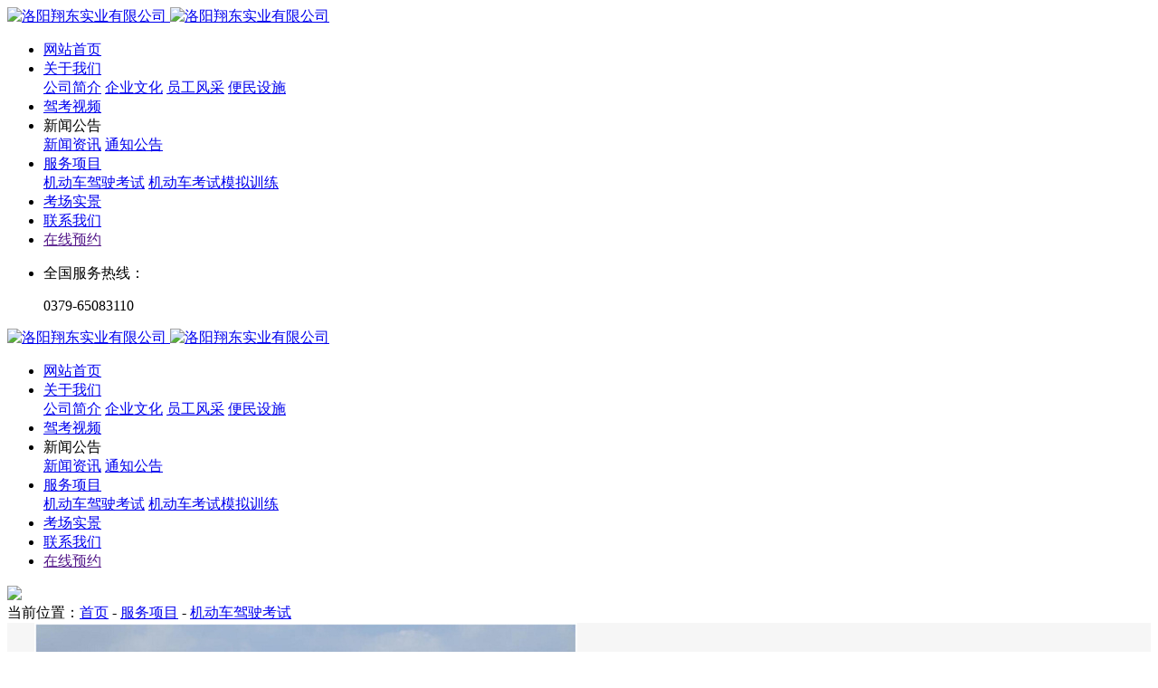

--- FILE ---
content_type: text/html; charset=utf-8;
request_url: http://www.lxjsrkszx.com/pro/715.html
body_size: 4930
content:
<!DOCTYPE html>
<html lang="zh-CN">
<head>
    <meta http-equiv="Content-Type" content="text/html; charset=utf-8" />
    <meta name="viewport" content="width=device-width, initial-scale=1, shrink-to-fit=no">
    <meta name="keywords" content="机动车驾驶科目二考试" />
    <meta name="description" content="" />
    <title>机动车驾驶科目二考试-洛阳翔东实业有限公司</title>

    <link rel="shortcut icon" href="http://www.lxjsrkszx.com/favicon.ico" />
<link rel="bookmark"href="http://www.lxjsrkszx.com/favicon.ico" />
<meta property="og:image" content="http://www.lxjsrkszx.com/logo.jpg"/>
<meta name="applicable-device"content="pc,mobile">
<link rel="stylesheet" type="text/css" href="http://www.lxjsrkszx.com/Theme/Home/css/all.css"  />
<link rel="stylesheet" type="text/css" href="http://www.lxjsrkszx.com/Theme/Home/css/style.css"  />
<link rel="stylesheet" type="text/css" href="http://www.lxjsrkszx.com/Theme/Home/css/neiye.css"  />
<link rel="stylesheet" type="text/css" href="http://www.lxjsrkszx.com/Theme/Home/css/css.css"  />
<link rel="stylesheet" type="text/css" href="http://www.lxjsrkszx.com/Theme/Home/Image/base.css"  />
<link href="http://www.lxjsrkszx.com/Theme/Home/css/bootstrap.min.css" rel="stylesheet">
<script type="text/javascript" src="http://www.lxjsrkszx.com/Theme/Home/js/jquery.js" ></script>
<script type="text/javascript" src="http://www.lxjsrkszx.com/Theme/Home/js/all.js" ></script>
<script type="text/javascript" src="http://www.lxjsrkszx.com/Theme/Home/js/lib.js" ></script>
<script type="text/javascript" src="http://www.lxjsrkszx.com/Theme/Home/js/script.js" ></script>
<script src="http://www.lxjsrkszx.com/Theme/Home/js/bootstrap.min.js"></script>


<script language="javascript" src="http://www.lxjsrkszx.com/Theme/Home/js/jquery.form.js"></script>
<script language="javascript" src="http://www.lxjsrkszx.com/Theme/Home/js/postRequest.js"></script>
<script language="javascript" src="http://www.lxjsrkszx.com/Theme/Home/js/layer.js" ></script>
</head>

<body>
    <div class="header">
     <div class="wp-h">
     
        <div class="logo">
          <a href="http://www.lxjsrkszx.com" title="洛阳翔东实业有限公司">
            <img src="http://www.lxjsrkszx.com/Theme/Home/images/logo1.png" alt="洛阳翔东实业有限公司" title="洛阳翔东实业有限公司" class="logo1">
             <img src="http://www.lxjsrkszx.com/Theme/Home/images/logo2.png" alt="洛阳翔东实业有限公司" title="洛阳翔东实业有限公司" class="logo2">
          </a>    
        </div>                                                                     
        <div class="nav">
          <div class="bg">
           <ul>                                                                  
              <li>
                  <a href="http://www.lxjsrkszx.com" class="v1" title="网站首页">网站首页</a>
              </li>
              <li>
                
                  <a href="http://www.lxjsrkszx.com/single/2.html" class="v1" title="关于我们" rel="nofollow">关于我们</a>
                  <div class="sub">
                    <a href="http://www.lxjsrkszx.com/single/2.html"  title="公司简介" rel="nofollow">公司简介</a>
                    <a href="http://www.lxjsrkszx.com/single/54.html"  title="企业文化" rel="nofollow">企业文化</a>
                    <a href="http://www.lxjsrkszx.com/page/55.html"  title="员工风采" rel="nofollow">员工风采</a>
                    <a href="http://www.lxjsrkszx.com/page/56.html"  title="便民设施" rel="nofollow">便民设施</a>
                  </div>
              </li>
              <li>
                  <a href="http://www.lxjsrkszx.com/product/151.html" class="v1" title="驾考视频">驾考视频</a>
              </li>
              <li>
                
                 <div class="v1">新闻公告</div>
                  <div class="sub">
                     <a href="http://www.lxjsrkszx.com/xxlb/1.html"  title="新闻资讯">新闻资讯</a>
                     <a href="http://www.lxjsrkszx.com/xxlb/36.html"  title="通知公告">通知公告</a>
                  </div>
              </li>
              <li>
                
                  <a href="http://www.lxjsrkszx.com/product/1.html" class="v1" title="服务项目">服务项目</a>
                  <div class="sub">
                     <a href="http://www.lxjsrkszx.com/product/150.html"  title="机动车驾驶考试">机动车驾驶考试</a>
                     <a href="http://www.lxjsrkszx.com/product/149.html"  title="机动车考试模拟训练">机动车考试模拟训练</a>
                  </div>
              </li>
              <li>
                  <a href="http://www.lxjsrkszx.com/business/141.html" class="v1" title="考场实景">考场实景</a>
              </li>
              <li>
                   <a href="http://www.lxjsrkszx.com/single/1.html" class="v1" rel="nofollow"  title="联系我们">联系我们</a>
              </li>
               <li>
                  <a href="" class="v1" title="在线预约">在线预约</a>
              </li>
              <li class="tel">
                  <p>全国服务热线：</p>
                  <div class="mb">0379-65083110</div>
              </li>
          </ul>
          </div>
         </div>
       
     </div> 
</div>
<div class="hd-mobile">
     <div class="wp-h">
     <span class="menuBtn"></span>
        <div class="logo">
          <a href="http://www.lxjsrkszx.com" title="洛阳翔东实业有限公司">
            <img src="http://www.lxjsrkszx.com/Theme/Home/images/logo1.png" alt="洛阳翔东实业有限公司" title="洛阳翔东实业有限公司" class="logo1">
             <img src="http://www.lxjsrkszx.com/Theme/Home/images/logo2.png" alt="洛阳翔东实业有限公司" title="洛阳翔东实业有限公司" class="logo2">
          </a>    
        </div>                                                                     
        <div class="nav_mobile">
          <div class="bg">
           <ul>                                                                  
              <li>
                  <a href="http://www.lxjsrkszx.com" class="v1" title="网站首页">网站首页</a>
              </li>
              <li>
                <i></i>
                  <a href="http://www.lxjsrkszx.com/single/2.html" class="v1" title="关于我们" rel="nofollow">关于我们</a>
                  <div class="sub">
                    <a href="http://www.lxjsrkszx.com/single/2.html"  title="公司简介" rel="nofollow">公司简介</a>
                    <a href="http://www.lxjsrkszx.com/single/54.html"  title="企业文化" rel="nofollow">企业文化</a>
                    <a href="http://www.lxjsrkszx.com/page/55.html"  title="员工风采" rel="nofollow">员工风采</a>
                    <a href="http://www.lxjsrkszx.com/page/56.html"  title="便民设施" rel="nofollow">便民设施</a>
                  </div>
              </li>
              <li>
                 <a href="http://www.lxjsrkszx.com/product/151.html" class="v1" title="驾考视频">驾考视频</a>
              </li>
              <li>
                <i></i>
                 <div class="v1">新闻公告</div>
                  <div class="sub">
                     <a href="http://www.lxjsrkszx.com/xxlb/1.html"  title="新闻资讯">新闻资讯</a>
                     <a href="http://www.lxjsrkszx.com/xxlb/36.html"  title="通知公告">通知公告</a>
                  </div>
              </li>
              <li>
                <i></i>
                  <a href="http://www.lxjsrkszx.com/product/1.html" class="v1" title="服务项目">服务项目</a>
                  <div class="sub">
                     <a href="http://www.lxjsrkszx.com/product/150.html"  title="机动车驾驶考试">机动车驾驶考试</a>
                     <a href="http://www.lxjsrkszx.com/product/149.html"  title="机动车考试模拟训练">机动车考试模拟训练</a>
                  </div>
              </li>
              <li>
                  <a href="http://www.lxjsrkszx.com/business/141.html" class="v1" title="考场实景">考场实景</a>
              </li>
              <li>
                   <a href="http://www.lxjsrkszx.com/single/1.html" class="v1" rel="nofollow"  title="联系我们">联系我们</a>
              </li>
               <li>
                  <a href="" class="v1" title="在线预约">在线预约</a>
              </li>
          </ul>
          </div>
         </div>
       
     </div> 
</div>


    <div id="px_banner">
        <img src="http://www.lxjsrkszx.com/Theme/Home/images/ban1.jpg" />
    </div>
<div id="stylesubnav">
    <div class="wp">
        <div class="row xq_c">
            <div class="xq_crumbs">当前位置：<a href="http://www.lxjsrkszx.com">首页</a> - <a href="http://www.lxjsrkszx.com/product/1.html" title="服务项目">服务项目</a> - <a href="http://www.lxjsrkszx.com/product/150.html" title="机动车驾驶考试">机动车驾驶考试</a></div>
        </div>
    </div>
</div>
    <div class="main">
        <div class="wp">
            <div class=" proinfo">
                <div class="box">
                    <div class="pi_top">
             
                     <div class="pi_top_left" style="background:#f6f6f6">
                                                                                     <div class="pil_img" style="padding-left:30px;padding-right:30px;"><img src="http://www.lxjsrkszx.com/Upload/202108/20210828094530_2448.jpg" title="机动车驾驶科目二考试" alt="机动车驾驶科目二考试" /></div>
                                                                                </div>
                     
                        <div class="pi_top_right">
                            <h1>机动车驾驶科目二考试</h1>
                            <i></i>
                            <div class="pi_jianjie">
                                <p>浏览次数：7100次</p>
                                <p>所属分类：机动车驾驶考试</p>
                                <p>发布日期：2021-09-16&nbsp;11:23:41</p>
                            </div>
                            <i></i>
                            <div class="pi_btn">
                                <span class="s_icon1">咨询热线：0379-65083110</span>
                                <span class="s_icon2"><a href="#footbg" rel="nofollow">在线留言</a></span>
                            </div>
                        </div>
                    </div>
                    <div class="pi_center">
                        <div class="pi_left">
                            <div class="pi_nav">
                                <span>详情</span>
                            </div>
                            <div class="pi_content">
                                <div class="pro_txt clearfix" id="a1"><p>
	　　洛新机动车驾驶人考试中心主要分为考试场地、考试服务楼、其他配套公共服务设施，考务楼、服务楼各一幢，考务楼两层总面积2279㎡，服务楼两层总面积2812.9㎡，规划设计充分体现了未来驾考行业智能化、科技化、规范化、信息化的前瞻特色。该考试中心科目二考训场总占地面积51000㎡；考试车道数7条；考车共26辆，候考、待考面积357㎡，监控中心72㎡，考官休息室24㎡，每天可容纳780人考试，科目二工作人员计划定岗12人，秩序员4人，车辆引导员8人。
</p>
<p style="text-align:center;">
	<img src="/Upload/image/20210828/20210828094514_65001.jpg" alt="" /> 
</p>
<p style="text-align:center;">
	<img src="/Upload/image/20210828/20210828094514_68360.jpg" alt="" /> 
</p>
<p style="text-align:center;">
	<img src="/Upload/image/20210828/20210828101258_81983.jpg" alt="" /> 
</p>
<p style="text-align:center;">
	<img src="/Upload/image/20210828/20210828094514_63789.jpg" alt="" /> 
</p>
<p style="text-align:center;">
	<img src="/Upload/image/20210828/20210828094514_98106.jpg" alt="" /> 
</p>
<p style="text-align:center;">
	<br />
</p></div>
                            </div>
                            <div class="fanye clearfix">
                                <ul>
                                    <li>上一篇：<a href="http://www.lxjsrkszx.com/pro/716.html">机动车驾驶科目三考试</a></li>
                                    <li>下一篇：<a href="http://www.lxjsrkszx.com/pro/713.html">机动车驾驶科目一考试</a></li>
                                </ul>
                            </div>

                        </div> 
                    </div>
                </div>
                <div class="newscow_right">
      <div class="news_product" style="margin-top:20px;">
          <div class="np_title"><span>通知公告</span></div>
          <div class="news_nlist">
              <ul class="clearfix">
                                    <li><a href="http://www.lxjsrkszx.com/xx/356.html" title="洛新考场五一驾考计划内容" target="_blank">洛新考场五一驾考计划内容</a></li>
                                    <li><a href="http://www.lxjsrkszx.com/xx/355.html" title="洛新机动车驾驶人考试中心顺利试考" target="_blank">洛新机动车驾驶人考试中心顺利试考</a></li>
                                    <li><a href="http://www.lxjsrkszx.com/xx/354.html" title="拿到驾照后，这五件事你千万要注意！" target="_blank">拿到驾照后，这五件事你千万要注意！</a></li>
                                    <li><a href="http://www.lxjsrkszx.com/xx/353.html" title="关于规范机动车驾驶人科目三考前适应性训练的意见" target="_blank">关于规范机动车驾驶人科目三考前适应性训练的意见</a></li>
                                    <li><a href="http://www.lxjsrkszx.com/xx/352.html" title="交警部门制订科三考前适应性训练意见，保护考生利益" target="_blank">交警部门制订科三考前适应性训练意见，保护考生利益</a></li>
                                </ul>
          </div>
      </div>
      <div class="news_product" style="margin-top:20px;">
          <div class="np_title"><span>新闻资讯</span></div>
          <div class="news_nlist">
              <ul class="clearfix">
                                    <li><a href="http://www.lxjsrkszx.com/xx/351.html" title="科三实用技巧，这6个地方千万别忘踩刹车！" target="_blank">科三实用技巧，这6个地方千万别忘踩刹车！</a></li>
                                    <li><a href="http://www.lxjsrkszx.com/xx/350.html" title="大盘点！科目三各项扣分项目，速看" target="_blank">大盘点！科目三各项扣分项目，速看</a></li>
                                    <li><a href="http://www.lxjsrkszx.com/xx/349.html" title="科一科四都考理论，那他们区别在哪儿呢？" target="_blank">科一科四都考理论，那他们区别在哪儿呢？</a></li>
                                </ul>
          </div>
      </div>
  </div>            </div>
        </div>
    </div>
    <div class="c"></div>   
<div class="contact_feedback">
    <div class="wp">
        <div class=" wrap">
            <div class="contact_fcontent">
                <div class="c_title">
                    <p>客户建议</p>
                    <span>如果您有什么意见建议请发送给我们，我们将及时反馈</span>
                </div>
                <div class="c_form">
                   <form method="post" id="contactmsg">
                    <div class="c_form1 col-lg-6 col-md-6 col-sm-6 col-xs-12">
                        <input type="text" name="guest" id="guest" placeholder="请输入您的姓名" />
                        <input type="text" name="tel" id="tel" placeholder="请输入您的电话" />
                        <input type="text" name="email" id="email" placeholder="请输入您的邮箱" />
                        <input class="imgvc" type="text" name="imgvc" placeholder="验证码" style="width:calc(100% - 63px);" /><span style="position:relative;left:0px;top:16px;"><img src="/comm/imgvc.html" class="imgCode" title="点击刷新验证码" style="cursor:pointer;" onclick="newgdcode('contactmsg','/comm/imgvc.html')" /></span> 
                    </div>
                    <div class="c_form2 col-lg-6 col-md-6 col-sm-6 col-xs-12">
                        <textarea name="content" id="content" placeholder="请描述您的意见建议"></textarea>
                        <div class="c"></div>
                       <span class="foot_btn">提交</span>
                    </div>
                    </form>
                </div>
            </div>
        </div>
    </div>
</div>
<div class="footer">
  <div class="wp">
    <div class="top">
      <div class="txt">
        <div class="tit">洛阳翔东实业有限公司</div>
        <div class="desc">专业  专注  科技  创新      服务创新  创新服务  一直在路上</div>
        <div class="copy">
      <span> CopyRight © 2021-  版权所有：洛阳翔东实业有限公司</span>    <br /> 
      <a href="https://beian.miit.gov.cn/" target="_blank" rel="nofollow" title="豫ICP备2021022985号-1">备案号：豫ICP备2021022985号-1</a>  
      <a href="http://www.beian.gov.cn/" target="_blank" rel="nofollow" title="豫公网安备 41032302000184号"><img src="http://www.lxjsrkszx.com/Theme/Home/images/jh.png" alt="" />豫公网安备 41032302000184号</a> 
      <a href="https://www.sxglpx.com" target="_blank" rel="nofollow" title="技术支持：尚贤科技">技术支持：尚贤科技</a>  
      <a href="http://www.lxjsrkszx.com/sitemap.xml" target="_blank"  title="网站XML">网站XML</a>     
    </div>
      </div>
      <div class="add">
        <div class="tit">联系方式</div>
        <div class="desc">
          <p>地址：河南省洛阳市洛新产业集聚区洛新机动车驾驶人考试中心</p>
          <p>报名咨询：0379-65083110 </p>
          <p>联系电话：0379-65083110 </p>
          <p>邮箱：xiangdongshiye@163.com</p>
        </div>
      </div>
      <div class="qr"></div>
    </div>
  </div>
</div>
<div class="g-pf">
<!--   <div class="close"></div> -->
  <a href="" class="g-y"></a>
</div>
<div id="floatBottom" class="h-991">
    <a href="http://www.lxjsrkszx.com" class="kf1">
      <img src="http://www.lxjsrkszx.com/Theme/Home/images/kf1.png">
      网站首页</a>
      <a href="">
        <img src="http://www.lxjsrkszx.com/Theme/Home/images/yy.png">在线预约
      </a>
    <a href="tel:" target="_blank" class="kf2">
    <img src="http://www.lxjsrkszx.com/Theme/Home/images/kf2.png">电话咨询</a>
    <a href="javascript:;" class="kf4">
    <img src="http://www.lxjsrkszx.com/Theme/Home/images/kf4.png">返回顶部</a>
</div>






<script type="text/javascript">
  $('.foot_btn').click(function () {
        postRequest('contactmsg','/myajax/check.html');
    });
function newgdcode(id,url) {
    times = new Date().getTime();
    $('#'+id+' .imgCode').attr('src', url + times);
}
</script>


    <script src="http://www.lxjsrkszx.com/Theme/Home/js/swiper-4.3.5.min.js"></script>
<link rel="stylesheet" href="http://www.lxjsrkszx.com/Theme/Home/css/swiper-4.3.5.min.css" />
<script language="javascript"> 
var Swiper1 = new Swiper('.swiper-container.slidertop',{
      on: {
          init: function(swiper){
             $('.sliderbom .swiper-slide').removeClass('on').eq(0).addClass('on')
          }, 
          slideChangeTransitionStart: function(){
           $('.sliderbom .swiper-slide').removeClass('on').eq(this.activeIndex).addClass('on');
          },
      },
})
var Swiper2 = new Swiper('.swiper-container.sliderbom',{
    slidesPerView: 6,
      spaceBetween : 10,
          breakpoints:{
            600: {
             slidesPerView: 4,
            }, 
        },
})
$('.sliderbom .swiper-slide').click(function() {
          Swiper1.slideTo($(this).index(), 1000);
        });
</script>
<link href="http://www.lxjsrkszx.com/Theme/Home/css/baguettebox.min.css" rel="stylesheet">
<script src="http://www.lxjsrkszx.com/Theme/Home/js/baguettebox.min.js"></script>
<script type="text/javascript"> 
baguetteBox.run('.baguetteBoxOne', {
    animation: 'fadeIn',
});
</script>
</body>
</html>

